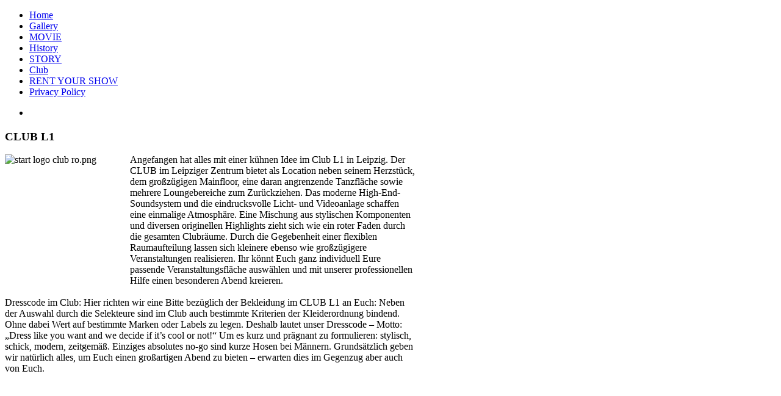

--- FILE ---
content_type: text/html; charset=utf-8
request_url: http://www.54events.de/index.php/club
body_size: 2708
content:
<!DOCTYPE HTML>

<html lang="de-de" dir="ltr">

<head>
<meta charset="utf-8" />
<meta http-equiv="X-UA-Compatible" content="IE=edge,chrome=1">
<meta name="viewport" content="width=device-width, initial-scale=1">
<base href="http://www.54events.de/index.php/club" />
	<meta name="author" content="Super User" />
	<meta name="description" content="Agentur für 54 Partys " />
	<meta name="generator" content="Joomla! - Open Source Content Management" />
	<title>Club</title>
	<link href="/templates/yoo_showroom/favicon.ico" rel="shortcut icon" type="image/vnd.microsoft.icon" />
	<link href="/cache/widgetkit/widgetkit-8a8e5515.css" rel="stylesheet" type="text/css" />
	<link href="/templates/yoo_showroom/css/bootstrap.css" rel="stylesheet" type="text/css" />
	<script src="/media/jui/js/jquery.min.js?ec47334c863089dccb79497f60c528b0" type="text/javascript"></script>
	<script src="/media/jui/js/jquery-noconflict.js?ec47334c863089dccb79497f60c528b0" type="text/javascript"></script>
	<script src="/media/jui/js/jquery-migrate.min.js?ec47334c863089dccb79497f60c528b0" type="text/javascript"></script>
	<script src="/cache/widgetkit/widgetkit-2ecfc4c8.js" type="text/javascript"></script>

<link rel="apple-touch-icon-precomposed" href="/templates/yoo_showroom/apple_touch_icon.png" />
<link rel="stylesheet" href="/templates/yoo_showroom/css/base.css" />
<link rel="stylesheet" href="/templates/yoo_showroom/css/layout.css" />
<link rel="stylesheet" href="/templates/yoo_showroom/css/menus.css" />
<style>.wrapper { max-width: 900px; }
#block-side { width: 25%; }
#block-main { width: 75%; }
#side-container { width: 205px; }
.sidebar-a-bottom-fixed { width: 185px; }
#maininner { width: 100%; }
#menu .dropdown { width: 250px; }
#menu .columns2 { width: 500px; }
#menu .columns3 { width: 750px; }
#menu .columns4 { width: 1000px; }</style>
<link rel="stylesheet" href="/templates/yoo_showroom/css/modules.css" />
<link rel="stylesheet" href="/templates/yoo_showroom/css/tools.css" />
<link rel="stylesheet" href="/templates/yoo_showroom/css/system.css" />
<link rel="stylesheet" href="/templates/yoo_showroom/css/extensions.css" />
<link rel="stylesheet" href="/templates/yoo_showroom/css/custom.css" />
<link rel="stylesheet" href="/templates/yoo_showroom/css/background/city.css" />
<link rel="stylesheet" href="/templates/yoo_showroom/css/bg_side/lightgrey.css" />
<link rel="stylesheet" href="/templates/yoo_showroom/css/bg_main/darkgrey.css" />
<link rel="stylesheet" href="/templates/yoo_showroom/css/color_hover/orange.css" />
<link rel="stylesheet" href="/templates/yoo_showroom/css/font1/yanonekaffeesatz.css" />
<link rel="stylesheet" href="/templates/yoo_showroom/css/font2/oswald_uppercase.css" />
<link rel="stylesheet" href="/templates/yoo_showroom/css/font3/oswald_uppercase.css" />
<link rel="stylesheet" href="/templates/yoo_showroom/css/style.css" />
<link rel="stylesheet" href="/templates/yoo_showroom/css/responsive.css" />
<link rel="stylesheet" href="/templates/yoo_showroom/css/print.css" />
<link rel="stylesheet" href="/templates/yoo_showroom/fonts/yanonekaffeesatz.css" />
<link rel="stylesheet" href="/templates/yoo_showroom/fonts/oswald.css" />
<script src="/templates/yoo_showroom/warp/js/warp.js"></script>
<script src="/templates/yoo_showroom/warp/js/responsive.js"></script>
<script src="/templates/yoo_showroom/warp/js/accordionmenu.js"></script>
<script src="/templates/yoo_showroom/js/verticalDropdown.js"></script>
<script src="/templates/yoo_showroom/js/template.js"></script>



</head>

<body id="page" class="page sidebar-a-left sidebars-1  sidebar-a-fixed sidebar-lightgrey isblog " data-config='{"template_width":"900","block_side_width":25,"menu-follower":0,"twitter":0,"plusone":0,"facebook":0}'>




		
	<div class="wrapper grid-block">

		<div id="block-side" class="grid-box">
			<div id="side-container">

								<header id="header">

					
											
										<nav id="menu"><ul class="menu menu-dropdown">
<li class="level1 item435"><a href="/index.php" class="level1"><span>Home</span></a></li><li class="level1 item472"><a href="/index.php/gallery" class="level1"><span>Gallery</span></a></li><li class="level1 item476"><a href="/index.php/video" class="level1"><span>MOVIE</span></a></li><li class="level1 item473"><a href="/index.php/history" class="level1"><span>History</span></a></li><li class="level1 item479"><a href="/index.php/story" class="level1"><span>STORY</span></a></li><li class="level1 item474 active current"><a href="/index.php/club" class="level1 active current"><span>Club</span></a></li><li class="level1 item475"><a href="/index.php/rent-your-show" class="level1"><span>RENT YOUR SHOW</span></a></li><li class="level1 item525"><a href="/index.php/privacy-policy" class="level1"><span>Privacy Policy</span></a></li></ul></nav>
					
				</header>
				
								<aside id="sidebar-a" class="grid-block"><div class="grid-box width100 grid-v"><div class="module mod-line  deepest">

			
<ul class="social-icons">
<li class="facebook"><a href="https://www.facebook.com/letompe/"></a></li>
<!-- <li class="googleplus"><a href="http://www.youtube.com/watch?v=Y24MaGXXPIE"></a></li>
<li class="youtube"><a href="http://www.youtube.com/watch?v=Y24MaGXXPIE"></a></li> --></ul>		
</div></div></aside>
				
			</div>
		</div>

		<div id="block-main" class="grid-box">
			
			
			
						
						<section id="top-b" class="grid-block"><div class="grid-box width100 grid-v"><div class="module mod-box  deepest">

			
	
<h3>
			CLUB L1	</h3>



<p><img style="margin: 0px 5px 5px 0px; float: left;" src="/images/start_logo_club_ro.png.png" alt="start logo club ro.png" width="200" height="202" />Angefangen hat alles mit einer kühnen Idee im Club L1 in Leipzig. Der CLUB im Leipziger Zentrum bietet als Location neben seinem Herzstück, dem großzügigen Mainfloor, eine daran angrenzende Tanzfläche sowie mehrere Loungebereiche zum Zurückziehen. Das moderne High-End-Soundsystem und die eindrucksvolle Licht- und Videoanlage schaffen eine einmalige Atmosphäre. Eine Mischung aus stylischen Komponenten und diversen originellen Highlights zieht sich wie ein roter Faden durch die gesamten Clubräume. Durch die Gegebenheit einer flexiblen Raumaufteilung lassen sich kleinere ebenso wie großzügigere Veranstaltungen realisieren. Ihr könnt Euch ganz individuell Eure passende Veranstaltungsfläche auswählen und mit unserer professionellen Hilfe einen besonderen Abend kreieren. <br /><br />Dresscode im Club: Hier richten wir eine Bitte bezüglich der Bekleidung im CLUB L1 an Euch: Neben der Auswahl durch die Selekteure sind im Club auch bestimmte Kriterien der Kleiderordnung bindend. Ohne dabei Wert auf bestimmte Marken oder Labels zu legen. Deshalb lautet unser Dresscode – Motto: „Dress like you want and we decide if it’s cool or not!“ Um es kurz und prägnant zu formulieren: stylisch, schick, modern, zeitgemäß. Einziges absolutes no-go sind kurze Hosen bei Männern. Grundsätzlich geben wir natürlich alles, um Euch einen großartigen Abend zu bieten – erwarten dies im Gegenzug aber auch von Euch.</p>
		
</div></div></section>
						
						<!-- main end -->

						
			
						<footer id="footer">

								<a id="totop-scroller" href="#page"></a>
				
				
			</footer>
			
			
		</div>
	</div>


</body>
</html>